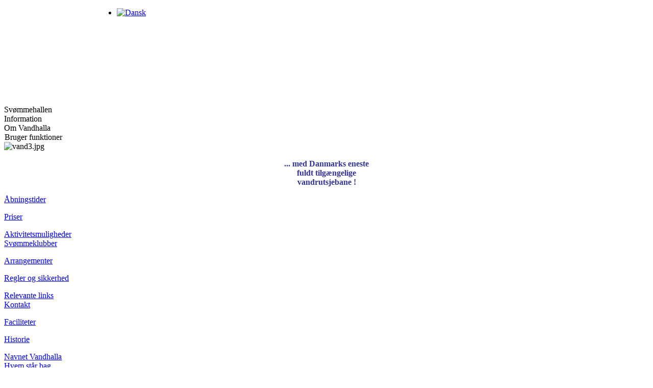

--- FILE ---
content_type: text/html; charset=utf-8
request_url: https://vandhalla.dk/kontakt
body_size: 4509
content:
<!DOCTYPE html PUBLIC "-//W3C//DTD XHTML 1.0 Transitional//EN" "http://www.w3.org/TR/xhtml1/DTD/xhtml1-transitional.dtd">
<html xmlns="http://www.w3.org/1999/xhtml" xml:lang="da-dk" lang="da-dk" >
<head>
	<base href="https://vandhalla.dk/kontakt" />
	<meta http-equiv="content-type" content="text/html; charset=utf-8" />
	<meta name="author" content="Kasper Rander" />
	<meta name="generator" content="Joomla! - Open Source Content Management" />
	<title>Kontakt</title>
	<link href="/media/plg_system_jcepro/site/css/content.min.css?badb4208be409b1335b815dde676300e" rel="stylesheet" type="text/css" />
	<link href="/templates/egmont2.5/css/template.css" rel="stylesheet" type="text/css" media="screen,projection" />
	<link href="/templates/egmont2.5/css/print.css" rel="stylesheet" type="text/css" media="print" />
	<link href="/media/mod_languages/css/template.css?932ebcd1a9add28a973f549f881f036d" rel="stylesheet" type="text/css" />
	<script type="application/json" class="joomla-script-options new">{"csrf.token":"8c45879d964897dfd392b448947c87dd","system.paths":{"root":"","base":""}}</script>
	<script src="/media/system/js/mootools-core.js?932ebcd1a9add28a973f549f881f036d" type="text/javascript"></script>
	<script src="/media/system/js/core.js?932ebcd1a9add28a973f549f881f036d" type="text/javascript"></script>
	<script src="/media/system/js/mootools-more.js?932ebcd1a9add28a973f549f881f036d" type="text/javascript"></script>

	<script>
	
showmenutext = 'Vis Hovedmenu';
hidemenutext = 'Skjul Hovedmenu';

isMobile = function(){
	return (Browser.Platform.ios || Browser.Platform.webos || Browser.Platform.android) ? true : false;
}

hover = new Class({
	 options:{
	 	showAt: 290,
	 	fadeAt: 400,
	 	fadeTo: 1,
	 	fadeElement: 'div#hovermenu div.breadcrumbss > div.breadcrumbs',
	 	collapsIn: -121,
	 	collapsOut: 0,
	 	zindex: 9999,
	 	width: '100%',
	 	followElements: '#left' 
	 },

	initialize : function(clone, newid, options){
		this.create(clone, newid);
		this.options = options ? options : this.options;
		this.createFollowers();
		this.options.fadeElement = $$(this.options.fadeElement), this.options.fadeElement.setStyle('background-color', '#fff')
		this.fixed = $(newid).setStyles({top: this.options.collapsIn+'px', position: 'fixed', width: this.options.width, 'z-index': this.options.zindex}).hide();
		this.hasFaded = false;
		this.isCollapesed = true;
		this.isFollowing = false;
		
		window.addEvents({
			scroll: this.scrolled.bind(this),
			resize: this.resizeFollow.bind(this)
		});
		
		this.fixed.addEvents({
			mouseenter: this.fade.bind(this),
			mouseleave: this.fade.bind(this)
		});
		
		this.tween = new Fx.Tween(this.fixed, {duration: 'normal', transition:'quad:out', link: 'cancel'});
 	},
 	
 	create: function(clone, newid){
 		var hovermenu = $(clone).clone().addClass('warp').setStyle('background-color', 'transparent').inject($('body'),'top');
		new Element('div', {id:newid}).hide().wraps(hovermenu);
		$$('#'+newid+' div.toplogo a, #'+newid+' div.topbilleder div.random-image, #'+newid+' div.topbilleder div.menutitler ').hide();
		$$('#'+newid+' div.topmenu').setStyles({height: '15px', 'background-color': '#fff', width: '952px', 'border-bottom': '1px solid #CCCCCC', 'padding-top': '5px'});
 		var hmknap = new Element('div', {html: '<img width="13" height="13" border="0" src="/templates/egmont2.5/images/hm-ned.png" /> Vis Hovedmenu', 'class': 'header4', id: 'hmknap'}).setStyles({
 			height: '27px', width: '221px',	cursor: 'pointer', textAlign: 'center', paddingTop: '2px',	fontSize: '16px',
 			background: 'url(/templates/egmont2.5/images/index_09.jpg) no-repeat right top'
 		}).addEvent('click', this.collapes.bind(this))
 		hmknap.replaces($$('div#'+newid+' div.top div.clearall div.left img')[0]);
 	},
 	
 	createFollowers: function(){
 		this.followElements = $$(this.options.followElements);
 		this.followElements.each(function(f, k){
 			var c = f.getChildren();
 			new Element('div', {id:'follower'+k, 'class': 'follower'}).set('tween', {duration: 'normal', transition:'quad:out', link: 'cancel'}).wraps(c[0]).adopt(c);
 			new Element('div').setStyles({width: '100%', height: '1px'}).inject(f);
 		},this);
 		this.checkFollowSize();
 	},
 	
 	checkFollowSize: function(){
 		$$('.follower').each(function(f){
 			((window.getHeight() - 32 - (f.getHeight() - this.options.collapsIn) < 1 ))? f.removeClass('followactive') : f.addClass('followactive') ;	
 		}, this);
 		
 	},
 	
 	activateFollow: function(){
 		if(!this.isFollowing){	
 			$$('.followactive').each(function(f){	f.setStyles({position: 'fixed', top: this.fixed.getHeight() + this.options.collapsIn +'px', left: f.getLeft(), width: f.getWidth()+'px'}) }, this);
 			this.isFollowing = true;
 		}
 	},
 	
 	deactivateFollow: function(){
 		$$('.followactive').each(function(f){	f.setStyles({position: '', top: '', left: ''}) }, this);
 		this.isFollowing = false;
 	},
 	
 	resizeFollow: function(){
 		this.deactivateFollow(), this.checkFollowSize();
 		if(window.getScrollTop() > this.options.showAt) this.activateFollow();
 	},
	
	scrolled : function(){
		window.getScrollTop() > this.options.showAt ?	(this.fixed.show(), this.activateFollow())  : (this.fixed.hide(), this.deactivateFollow());
		if(window.getScrollTop() > this.options.fadeAt && !this.hasFaded){
			this.hasFaded = true, this.options.fadeElement.fade(this.options.fadeTo);
		}else if(window.getScrollTop() < this.options.fadeAt && this.hasFaded){
			this.hasFaded = false, this.fixed.fade(1);
		}
		if(!this.isCollapesed) this.collapes();
	},
  
	fade: function(){
  		if(this.hasFaded){
  			if(window.getScrollTop() > this.options.fadeAt) this.hasFaded = false, this.options.fadeElement.fade(1);
  		}else{
  			if(window.getScrollTop() > this.options.fadeAt) this.hasFaded = true, this.options.fadeElement.fade(this.options.fadeTo);
  		}
	},
	
	collapes: function(){
		if(!this.isCollapesed){
			this.isCollapesed = true, this.tween.start('top', this.options.collapsOut, this.options.collapsIn), $('hmknap').set({html: '<img width="13" height="13" border="0" src="/templates/egmont2.5/images/hm-ned.png" /> '+ showmenutext });
			$$('.followactive').each(function(f){	f.tween('top', f.getTop(), f.getTop() + this.options.collapsIn) }, this)
		}else{
			this.isCollapesed = false, this.tween.start('top',this.options.collapsIn, this.options.collapsOut), $('hmknap').set({html: '<img width="13" height="13" border="0" src="/templates/egmont2.5/images/hm-op.png" /> '+ hidemenutext });
			$$('.followactive').each(function(f){ f.tween('top', f.getTop(), f.getTop() - this.options.collapsIn) }, this)
		}
	}
				
});

window.addEvent('domready',function(){
	if(!isMobile()) hovering = new hover('top','hovermenu');
}); 
		
</script>
</head>
<body id="body">
<div id="warp">
	
	<div id="top" class="top">
		<div class="clearall">
			
			<div id="toplogo" class="toplogo">
				<a href="/index.php">
					<img height="190" border="0" width="221" alt="" src="/templates/egmont2.5/images/index_02.jpg" style="float:left" />
				</a>
			</div>	
	        <div id="topsektion">
	        	  	<div id="topmenu" class="topmenu">
		   						<div class="moduletable">
						<div class="mod-languages">

	<ul class="lang-inline" dir="ltr">
									<li class="lang-active">
			<a href="https://vandhalla.dk/kontakt">
												<img src="/media/mod_languages/images/da.gif" alt="Dansk" title="Dansk" />										</a>
			</li>
				</ul>

</div>
		</div>
	
		    		</div>
	           	    <div id="topbillede" class="topbilleder">
	        	   	    <div id="menutitler" class="menutitler">
	        	   	    	<div class="first" style="width: 167px;">Svømmehallen</div>
	        	   	    	<div>Information</div>
	        	   	    	<div>Om Vandhalla</div>
	        	   	    	<div style="margin-left: 1px">Bruger funktioner</div>
	        	   	    </div>
		   				<div class="random-image">
	<img src="/images/topbilleder/vand3.jpg" alt="vand3.jpg" width="731" height="160" /></div>

		    		</div>
	        </div>
	    </div>
    
		<div class="clearall">
	    	<div id="menubeskrivelse" class="menubeskrivelse">

	        			<div class="moduletable">
						

<div class="custom"  >
	<p style="text-align: center;"><strong><span style="color: #333399;">... med Danmarks eneste <br />fuldt tilgængelige <br />vandrutsjebane !</span></strong></p></div>
		</div>
	
	        </div>
	        <div id="hovedmenu" class="hovedmenu">
	        			<div class="moduletable">
						

<div class="custom"  >
	<div class="hovedmenudiv">
<p><a href="/aabningstider">Åbningstider</a></p>
<p><a href="/priser">Priser</a></p>
<p><a href="/aktivitetsmuligheder">Aktivitetsmuligheder</a><br /><a href="/svoemmeklubber">Svømmeklubber</a></p>
</div>
<div class="hovedmenudiv">
<p><a href="/arrangementer">Arrangementer</a></p>
<p><a href="/regler-og-sikkerhed">Regler og sikkerhed</a></p>
<p><a href="/relevante-links">Relevante links</a><br /><a href="/kontakt">Kontakt</a></p>
</div>
<div class="hovedmenudiv">
<p><a href="/faciliteter">Faciliteter</a></p>
<p><a href="/historie">Historie</a></p>
<p><a href="/navnet-vandhalla">Navnet Vandhalla</a><br /><a href="/hvem-staar-bag">Hvem står bag</a></p>
</div>
<p>&nbsp;</p>
<p>&nbsp;</p></div>
		</div>
	
   	         <div id="searchdiv">
   	         
   	         		<div class="moduletable">
						

<div class="custom"  >
	<p><br /><br /><a style="border: none;" target="_blank" title="Mød os på facebook" href="http://www.facebook.com/vandhalla"><img style="border: 0px solid #000000;" alt="facebook" src="/images/facebook.png" height="18" width="130" /></a></p></div>
		</div>
	
   	         </div>
   	     </div>
 	   </div>

 	   <div class="clearall" class="breadline">
	   		<div class="left">
	      		<img height="27" border="0" width="221" alt="" src="/templates/egmont2.5/images/index_09.jpg" />	
	   		</div>
	   		<div class="breadcrumbss">
	   				 <div aria-label="Breadcrumbs" role="navigation">
	<ul itemscope itemtype="https://schema.org/BreadcrumbList" class="breadcrumb">
					<li>
				Du er her: &#160;
			</li>
		
						<li itemprop="itemListElement" itemscope itemtype="https://schema.org/ListItem">
											<a itemprop="item" href="/" class="pathway"><span itemprop="name">Hjem</span></a>
					
											<span class="divider">
							<img src="/media/system/images/arrow.png" alt="" />						</span>
										<meta itemprop="position" content="1">
				</li>
							<li itemprop="itemListElement" itemscope itemtype="https://schema.org/ListItem" class="active">
					<span itemprop="name">
						Kontakt					</span>
					<meta itemprop="position" content="2">
				</li>
				</ul>
</div>
	
	   		</div>
	    </div>
	</div>    
	
    
    <div class="clearall">    
      <div id="left" style="width 221px; min-height: 27px">
       	<!-- <img height="27" border="0" width="221" alt="" src="/templates/egmont2.5/images/index_09.jpg" />-->
          
          		<div class="moduletable">
						

<div class="custom"  >
	<div class="leftgraa">
<h4>Lokale svømmeklubber</h4>
<p>Vandhalla samarbejder med lokale svømmeklubber&nbsp;</p>
<p><img src="/images/billeder/logo_-_hoif.gif" alt="logo hoif" width="65" height="86" /><img src="/images/billeder/logo_-_sambiosen-blaa.png" alt="logo sambiosen blaa" width="136" height="41" /></p>
<p>Find et hold, der passer dig under <a href="/svoemmeklubber">Svømmeklubber</a></p>
</div></div>
		</div>
			<div class="moduletable">
						

<div class="custom"  >
	<div class="leftgraa">
<h4 style="text-align: center;"><span style="font-size: medium;">Vandhalla er opført i partnerskab med</span><span style="font-size: medium;"><br /></span></h4>
<p style="text-align: center;"><a href="https://realdania.dk/projekter/vandhalla" target="_blank" rel="noopener"><span style="font-size: medium;"><img src="/images/forside/realdania_logo_big.png" alt="realdania logo" width="100" height="60" border="0" /></span></a></p>
<p style="text-align: center;">&nbsp;</p>
<p style="text-align: center;">Realdania og en række andre fonde har støttet byggeriet.</p>
<p style="text-align: center;">Se <a href="/hvem-staar-bag">Hvem står bag</a>.</p>
</div></div>
		</div>
			<div class="moduletable">
						

<div class="custom"  >
	<div class="leftgraa">
<p style="text-align: center;"><a href="https://www.rumsans.dk/artikler/vandhalla" target="_blank" rel="noopener"><span style="font-size: medium;"><img src="https://assets.website-files.com/5c8b9a0fcd38f0d23ab72380/5c8b9c27f539ee60297790de_rumsans_logo.svg" alt="rumsans" width="100%" height="auto" style="margin: 10px auto; display: block;" /></span></a></p>
<p style="text-align: center;">Læs Rumsans artikle om Vandhalla.</p>
</div></div>
		</div>
			<div class="moduletable">
						

<div class="custom"  >
	<div class="leftgraa" style="margin-bottom: 10px;">
<p style="text-align: center;"><a target="_blank" href="http://www.hjertestarter.dk/"><span style="font-size: medium;"><img alt="HjertestarterNetwork" src="/images/moduler/HjertestarterNetwork.png" height="105" width="204" /></span></a></p>
</div></div>
		</div>
	    
          
      </div>
      <div id="content">
          	<div style="width: 730px;">
            	<div class="inside" style="<? if(!$displayRight) echo 'padding-right: 0px;' ?>">
            	  <div class="item-page">

<div>
	<h2 class="headline" style="float: none">
			Kontakt		</h2>


</div>




<p>Vandhalla</p>
<p>v/ Egmont Højskolen<br />Villavej 25<br />8300 Odder<br />Tlf. 87 81 79 00</p>
<p>&nbsp;</p>
<p><strong>Telefontid</strong><br /> Mandag – Torsdag: 8:00 - 16:00<br /> Fredag: 8:00 - 15:00</p>
<p>&nbsp;</p>
<p><a><span id="cloak5df71aed7b3aa06479733167b544a521">Denne e-mail adresse bliver beskyttet mod spambots. Du skal have JavaScript aktiveret for at vise den.</span><script type='text/javascript'>
				document.getElementById('cloak5df71aed7b3aa06479733167b544a521').innerHTML = '';
				var prefix = '&#109;a' + 'i&#108;' + '&#116;o';
				var path = 'hr' + 'ef' + '=';
				var addy5df71aed7b3aa06479733167b544a521 = 'v&#97;ndh&#97;ll&#97;' + '&#64;';
				addy5df71aed7b3aa06479733167b544a521 = addy5df71aed7b3aa06479733167b544a521 + '&#101;gm&#111;nt-hs' + '&#46;' + 'dk';
				var addy_text5df71aed7b3aa06479733167b544a521 = 'v&#97;ndh&#97;ll&#97;' + '&#64;' + '&#101;gm&#111;nt-hs' + '&#46;' + 'dk';document.getElementById('cloak5df71aed7b3aa06479733167b544a521').innerHTML += '<a ' + path + '\'' + prefix + ':' + addy5df71aed7b3aa06479733167b544a521 + '\'>'+addy_text5df71aed7b3aa06479733167b544a521+'<\/a>';
		</script></a></p>
<p>&nbsp;</p>
<p><a href="http://www.egmont-hs.dk" target="_blank" rel="noopener">www.egmont-hs.dk</a></p> 
	
</div>

          		</div>
            </div>
      </div>
      <? if($displayArrangementer){?>
      	<div id="arrangementer">
                  
      	</div>
      <? } ?>
      
      <? if($displayRight){?>
      <div id="right">
                  
      </div>
      <? } ?>
      <div id="bund" class="clearall">
				VILLAVEJ 25, HOU
                &nbsp;&nbsp;&nbsp;&nbsp;&nbsp;&nbsp;
                8300 ODDER
                &nbsp;&nbsp;&nbsp;&nbsp;&nbsp;&nbsp;
                TLF: 87 81 79 00
                &nbsp;&nbsp;&nbsp;&nbsp;&nbsp;&nbsp;
                FAX: 87 81 79 79
                &nbsp;&nbsp;&nbsp;&nbsp;&nbsp;&nbsp;
                E-MAIL: <? echo JHtml::_('email.cloak', 'mail@vandhalla.dk', 0)?>
      </div>
    </div>
    
	
</div>
</body> 
</html>

--- FILE ---
content_type: image/svg+xml
request_url: https://assets.website-files.com/5c8b9a0fcd38f0d23ab72380/5c8b9c27f539ee60297790de_rumsans_logo.svg
body_size: 769
content:
<svg xmlns="http://www.w3.org/2000/svg" viewBox="0 0 475.88 60.21"><defs><style>.cls-1{fill:#353433;}</style></defs><title>rumsans_logo</title><g id="Layer_2" data-name="Layer 2"><g id="Layer_1-2" data-name="Layer 1"><path class="cls-1" d="M38.84,1.06V15.23a19.16,19.16,0,0,0-7.79-1.18c-9.45,0-16.06,6.37-16.06,21V59H0V1.18H15V17.59C16.53,8.85,20.78.24,31.88.24A20.25,20.25,0,0,1,38.84,1.06Z"/><path class="cls-1" d="M103.89,1.18V59h-15V45.45C86.06,54.9,80,60.21,69.65,60.21q-20.54,0-20.54-24.44V1.18h15V35c0,7.79,4,11.68,11.1,11.68,8.38,0,13.7-5.9,13.7-17.82V1.18Z"/><path class="cls-1" d="M214.27,24.67V59h-15V25.62c0-7.79-4-12-11.22-12-8.85,0-13.57,6.25-13.57,20.42V59h-15V25.27c0-7.8-4-11.69-11.21-11.69-8.38,0-13.58,5.9-13.58,17.82V59h-15V1.18h15V14.64C137.54,5.31,143.44,0,153.83,0c10.62,0,17.23,5,19.59,14.88C177.08,5,184.17,0,194.2,0,207.54,0,214.27,8.26,214.27,24.67Z"/><path class="cls-1" d="M223.83,43.09l14-3.89c1,7.55,5,9.56,12.28,9.56,5.79,0,9.45-2,9.45-5.91,0-3.54-1.66-5.31-8.5-6.37L241.42,35C231.27,33.29,225,27.51,225,17.59,225,6.49,233.63,0,248.15,0c15.71,0,22.79,6.49,24.68,16.76L259.61,20c-.83-7.32-3.66-9.09-11-9.09-5.67,0-8.5,2.13-8.5,6,0,3.19,1.53,5.2,7.2,6l11.8,1.77C268.7,26,274.6,31.76,274.6,41.2c0,11.93-9.45,19-25.38,19C234.34,60.21,225.37,52.54,223.83,43.09Z"/><path class="cls-1" d="M343.78,1.18V59h-15V46.4c-3.55,8.85-10.51,13.81-20.07,13.81-16.53,0-26.33-12-26.33-30C282.39,12,291.83,0,308,0c9.91,0,17.12,5.08,20.78,14.17v-13Zm-14.52,29c0-11.33-5.08-16.64-16.06-16.64-10.62,0-15.7,5.31-15.7,16.64,0,11.1,5.08,16.41,15.7,16.41C324.18,46.63,329.26,41.32,329.26,30.22Z"/><path class="cls-1" d="M414.26,24.44V59h-15V25.27c0-7.8-4-11.69-11.22-11.69-8.38,0-13.58,5.9-13.58,17.82V59h-15V1.18h15V14.64C377.31,5.31,383.21,0,393.6,0,407.29,0,414.26,8.15,414.26,24.44Z"/><path class="cls-1" d="M425.12,43.09l14.05-3.89c.94,7.55,5,9.56,12.28,9.56,5.78,0,9.44-2,9.44-5.91,0-3.54-1.65-5.31-8.5-6.37L442.71,35c-10.15-1.66-16.41-7.44-16.41-17.36C426.3,6.49,434.92,0,449.44,0c15.7,0,22.78,6.49,24.67,16.76L460.89,20c-.83-7.32-3.66-9.09-11-9.09-5.66,0-8.5,2.13-8.5,6,0,3.19,1.54,5.2,7.2,6l11.81,1.77C470,26,475.88,31.76,475.88,41.2c0,11.93-9.44,19-25.38,19C435.63,60.21,426.65,52.54,425.12,43.09Z"/></g></g></svg>